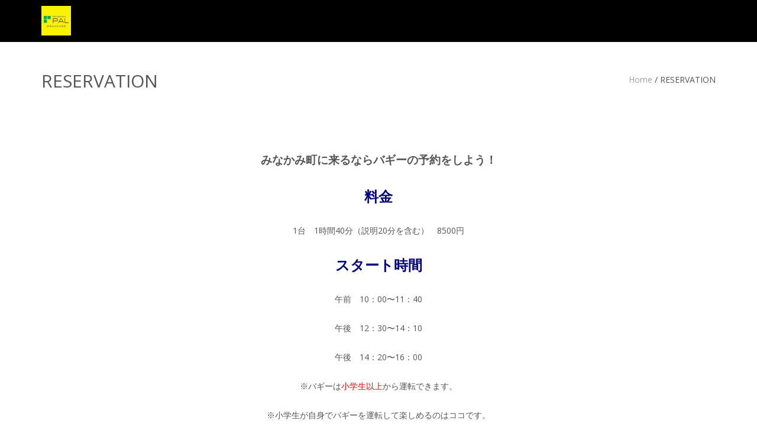

--- FILE ---
content_type: text/html; charset=UTF-8
request_url: http://www.buggy-pal.com/reservation/?ymd=1698192000
body_size: 5169
content:
<!DOCTYPE html>
<html lang="ja" class="no-js">
<head>
<meta charset="UTF-8">
<meta name="description" content="みなかみ町に来るなら宝台樹スキー場でバギーをしよう！風邪を切って走るバギーは最高に気持ち良いよ！ 予約はこちら">
<meta name="keywords" content="みなかみ町,アウトドア,バギー,予約">
<meta name="msapplication-tileimage" content="http://www.buggy-pal.com/wp-content/uploads/2016/05/cropped-buggy_by_pal_3-270x270.jpg">
<meta name="robots" content="max-image-preview:large">
<meta name="viewport" content="width=device-width">
<title>バギーの予約　 | みなかみ町のアウトドア・レジャー　[BUGGY by PAL]</title>
<link rel="dns-prefetch" href="//fonts.googleapis.com">
<link rel="dns-prefetch" href="//fonts.googleapis.com/css?family=Open+Sans%3A300%2C400%2C700%7CYanone+Kaffeesatz%7CLustria&#038;ver=6.2.8">
<link rel="dns-prefetch" href="//www.google-analytics.com">
<link rel="profile" href="http://gmpg.org/xfn/11">
<link rel="pingback" href="http://www.buggy-pal.com/xmlrpc.php">
<link rel="canonical" href="http://www.buggy-pal.com/reservation/">
<link rel="alternate" type="application/rss+xml" title="みなかみ町のアウトドア・レジャー　[BUGGY by PAL] &raquo; フィード" href="http://www.buggy-pal.com/feed/">
<link rel="alternate" type="application/rss+xml" title="みなかみ町のアウトドア・レジャー　[BUGGY by PAL] &raquo; コメントフィード" href="http://www.buggy-pal.com/comments/feed/">
<link rel="alternate" type="application/json" href="http://www.buggy-pal.com/wp-json/wp/v2/pages/48">
<link rel="alternate" type="application/json+oembed" href="http://www.buggy-pal.com/wp-json/oembed/1.0/embed?url=http%3A%2F%2Fwww.buggy-pal.com%2Freservation%2F">
<link rel="alternate" type="text/xml+oembed" href="http://www.buggy-pal.com/wp-json/oembed/1.0/embed?url=http%3A%2F%2Fwww.buggy-pal.com%2Freservation%2F&#038;format=xml">
<link rel="https://api.w.org/" href="http://www.buggy-pal.com/wp-json/">
<link rel="shortlink" href="http://www.buggy-pal.com/?p=48">
<link rel="icon" href="http://www.buggy-pal.com/wp-content/uploads/2016/05/cropped-buggy_by_pal_3-32x32.jpg" sizes="32x32">
<link rel="icon" href="http://www.buggy-pal.com/wp-content/uploads/2016/05/cropped-buggy_by_pal_3-192x192.jpg" sizes="192x192">
<link rel="apple-touch-icon" href="http://www.buggy-pal.com/wp-content/uploads/2016/05/cropped-buggy_by_pal_3-180x180.jpg">
<link rel="stylesheet" id="twb-open-sans-css" href="https://fonts.googleapis.com/css?family=Open+Sans%3A300%2C400%2C500%2C600%2C700%2C800&#038;display=swap&#038;ver=6.2.8" type="text/css" media="all">
<link rel="stylesheet" id="onetone-Yanone-Kaffeesatz-css" href="//fonts.googleapis.com/css?family=Open+Sans%3A300%2C400%2C700%7CYanone+Kaffeesatz%7CLustria&#038;ver=6.2.8" type="text/css" media="">
<link rel="stylesheet" type="text/css" href="http://www.buggy-pal.com/wp-content/cache/head-cleaner/css/0e6500836a754eddbfce051603f31885.css" media="all">
<link rel="stylesheet" id="twbbwg-global-css" href="http://www.buggy-pal.com/wp-content/plugins/photo-gallery/booster/assets/css/global.css?ver=1.0.0" type="text/css" media="all">
<link rel="stylesheet" id="wp-block-library-css" href="http://www.buggy-pal.com/wp-includes/css/dist/block-library/style.min.css?ver=6.2.8" type="text/css" media="all">
<link rel="stylesheet" id="classic-theme-styles-css" href="http://www.buggy-pal.com/wp-includes/css/classic-themes.min.css?ver=6.2.8" type="text/css" media="all">
<link rel="stylesheet" id="bwg_fonts-css" href="http://www.buggy-pal.com/wp-content/plugins/photo-gallery/css/bwg-fonts/fonts.css?ver=0.0.1" type="text/css" media="all">
<link rel="stylesheet" id="sumoselect-css" href="http://www.buggy-pal.com/wp-content/plugins/photo-gallery/css/sumoselect.min.css?ver=3.4.6" type="text/css" media="all">
<link rel="stylesheet" id="mCustomScrollbar-css" href="http://www.buggy-pal.com/wp-content/plugins/photo-gallery/css/jquery.mCustomScrollbar.min.css?ver=3.1.5" type="text/css" media="all">
<link rel="stylesheet" id="bwg_frontend-css" href="http://www.buggy-pal.com/wp-content/plugins/photo-gallery/css/styles.min.css?ver=1.8.35" type="text/css" media="all">
<link rel="stylesheet" id="font-awesome-css" href="http://www.buggy-pal.com/wp-content/plugins/magee-shortcodes/assets/font-awesome/css/font-awesome.min.css?ver=4.4.0" type="text/css" media="">
<link rel="stylesheet" id="bootstrap-css" href="http://www.buggy-pal.com/wp-content/plugins/magee-shortcodes/assets/bootstrap/css/bootstrap.min.css?ver=3.3.7" type="text/css" media="">
<link rel="stylesheet" id="owl.carousel-css" href="http://www.buggy-pal.com/wp-content/themes/onetone/plugins/owl-carousel/assets/owl.carousel.css?ver=6.2.8" type="text/css" media="">
<link rel="stylesheet" id="prettyPhoto-css" href="http://www.buggy-pal.com/wp-content/themes/onetone/css/prettyPhoto.css?ver=3.1.5" type="text/css" media="">
<link rel="stylesheet" id="onetone-main-css" href="http://www.buggy-pal.com/wp-content/themes/onetone/style.css?ver=1.7.2" type="text/css" media="all">
<link rel="stylesheet" id="onetone-onetone-css" href="http://www.buggy-pal.com/wp-content/themes/onetone/css/onetone.css?ver=1.7.2" type="text/css" media="">
<link rel="stylesheet" id="onetone-ms-css" href="http://www.buggy-pal.com/wp-content/themes/onetone/css/onetone-ms.css?ver=1.7.2" type="text/css" media="">
<link rel="stylesheet" id="onetone-scheme" href="http://www.buggy-pal.com/wp-content/themes/onetone/css/scheme.less?ver=1.7.2" type="text/less" media="">
<link rel="stylesheet" id="onetone-home-css" href="http://www.buggy-pal.com/wp-content/themes/onetone/css/home.css?ver=1.7.2" type="text/css" media="">
<link rel="stylesheet" id="mts_simple_booking_front_css-css" href="http://www.buggy-pal.com/wp-content/plugins/mts-simple-booking-c/css/mtssb-front.css?ver=6.2.8" type="text/css" media="all">
<script async src="https://www.google-analytics.com/analytics.js"></script>
<script type="text/javascript" src="http://www.buggy-pal.com/wp-content/plugins/head-cleaner/includes/js/jquery-1.4.2.min.js"></script>
<script type="text/javascript" src="http://www.buggy-pal.com/wp-includes/js/jquery/jquery-migrate.min.js?ver=3.4.0" id="jquery-migrate-js"></script>
<script type="text/javascript" src="http://www.buggy-pal.com/wp-content/plugins/photo-gallery/booster/assets/js/circle-progress.js?ver=1.2.2" id="twbbwg-circle-js"></script>
<script type="text/javascript" src="http://www.buggy-pal.com/wp-content/plugins/photo-gallery/booster/assets/js/global.js?ver=1.0.0" id="twbbwg-global-js"></script>
<script type="text/javascript" src="http://www.buggy-pal.com/wp-content/plugins/photo-gallery/js/jquery.sumoselect.min.js?ver=3.4.6" id="sumoselect-js"></script>
<script type="text/javascript" src="http://www.buggy-pal.com/wp-content/plugins/photo-gallery/js/tocca.min.js?ver=2.0.9" id="bwg_mobile-js"></script>
<script type="text/javascript" src="http://www.buggy-pal.com/wp-content/plugins/photo-gallery/js/jquery.mCustomScrollbar.concat.min.js?ver=3.1.5" id="mCustomScrollbar-js"></script>
<script type="text/javascript" src="http://www.buggy-pal.com/wp-content/plugins/photo-gallery/js/jquery.fullscreen.min.js?ver=0.6.0" id="jquery-fullscreen-js"></script>
<script type="text/javascript" src="http://www.buggy-pal.com/wp-content/plugins/photo-gallery/js/scripts.min.js?ver=1.8.35" id="bwg_frontend-js"></script>
<script type="text/javascript" src="http://www.buggy-pal.com/wp-content/plugins/magee-shortcodes/assets/bootstrap/js/bootstrap.min.js?ver=3.3.7" id="bootstrap-js"></script>
<script type="text/javascript" src="http://www.buggy-pal.com/wp-content/themes/onetone/plugins/jquery.nav.js?ver=1.4.14%20" id="onetone-nav-js"></script>
<script type="text/javascript" src="http://www.buggy-pal.com/wp-content/themes/onetone/plugins/jquery.scrollTo.js?ver=1.4.14%20" id="onetone-scrollTo-js"></script>
<script type="text/javascript" src="http://www.buggy-pal.com/wp-content/cache/head-cleaner/js/3b7a43616dedeee80fc3a3fa704b41f5.js"></script>
<!--[if lt IE 9]><script src="http://www.buggy-pal.com/wp-content/themes/onetone/js/html5.js"></script>
<![endif]-->
</head>
<body class="page-template-default page page-id-48 blog">
	<div class="wrapper">
		<div class="top-wrap">
                    <!--Header-->
            <header class="header-wrap logo-left ">
                             <div class="top-bar">
                    <div class="container">
                        <div class="top-bar-left">
                            <div class="top-bar-info"></div>                      
                        </div>
                        <div class="top-bar-right">
                          <div class="top-bar-info"></div>                        </div>
                    </div>
                </div>
                                 
                <div class="main-header ">
                    <div class="container">
                        <div class="logo-box">
                                                
                            <a href="http://www.buggy-pal.com/">
                            <img class="site-logo normal_logo" alt="みなかみ町のアウトドア・レジャー　[BUGGY by PAL]" src="http://www.buggy-pal.com/wp-content/uploads/2016/05/buggy_by_pal_3.jpg" />
                            </a>
                                                                                     <div class="name-box" style=" display:block;">
                                <a href="http://www.buggy-pal.com/"><h1 class="site-name">みなかみ町のアウトドア・レジャー　[BUGGY by PAL]</h1></a>
                                <span class="site-tagline"></span>
                            </div>
                            
                        </div>
                        <button class="site-nav-toggle">
                            <span class="sr-only">Toggle navigation</span>
                            <i class="fa fa-bars fa-2x"></i>
                        </button>
                        <nav class="site-nav" role="navigation">
                                                    </nav>
                    </div>
                </div>
                
                                        
                <div class="fxd-header">
                    <div class="container">
                        <div class="logo-box">
                                                    <a href="http://www.buggy-pal.com/"><img class="site-logo normal_logo" src="http://www.buggy-pal.com/wp-content/uploads/2016/05/buggy_by_pal_3.jpg"></a>
                            
                                                   
                                                        <div class="name-box" style=" display:block;">
                                <a href="http://www.buggy-pal.com/"><h1 class="site-name">みなかみ町のアウトドア・レジャー　[BUGGY by PAL]</h1></a>
                                <span class="site-tagline"></span>
                            </div>
                            
                        </div>
                        <button class="site-nav-toggle">
                            <span class="sr-only">Toggle navigation</span>
                            <i class="fa fa-bars fa-2x"></i>
                        </button>
                        <nav class="site-nav" role="navigation">
                                                    </nav>
                    </div>
                </div>
                
                                          
            </header>
            <div class="slider-wrap"></div>
        </div><article id="post-48" class="post-48 page type-page status-publish hentry">
    
  <section class="page-title-bar title-left no-subtitle" style="">
    <div class="container">
      <hgroup class="page-title">
        <h1>
          RESERVATION        </h1>
      </hgroup>
      
		<div class="breadcrumb-nav breadcrumbs" itemprop="breadcrumb">
			<span class="trail-before"><div class=''></span> 
			<span class="trail-begin"><a href="http://www.buggy-pal.com" title="みなかみ町のアウトドア・レジャー　[BUGGY by PAL]" rel="home">Home</a></span>
			 <span class="sep">/</span> <span class="trail-end">RESERVATION</span>
			 <span class="trail-after"></div></span>
		</div>      <div class="clearfix"></div>
    </div>
  </section>
    <div class="post-wrap">
    <div class="container-fullwidth">
      <div class="post-inner row no-aside" style=" padding-top:50px;padding-bottom:50px;">
        <div class="col-main">
          <section class="post-main" role="main" id="content">
                        <article class="post type-post" id="">
                            <div class="entry-main">
            
                <div class="entry-content">
                  <p style="text-align: center;"><strong><span style="font-size: 14pt;">みなかみ町に来るならバギーの予約をしよう！</span></strong></p>
<p style="text-align: center;"><span style="font-size: 18pt;"><strong><span style="color: #000080;">料金</span></strong></span></p>
<p style="text-align: center;">1台　1時間40分（説明20分を含む）　8500円</p>
<p style="text-align: center;"><span style="font-size: 18pt;"><strong><span style="color: #000080;">スタート時間</span></strong></span></p>
<p style="text-align: center;">午前　10：00〜11：40</p>
<p style="text-align: center;">午後　12：30〜14：10</p>
<p style="text-align: center;">午後　14：20〜16：00</p>
<p style="text-align: center;">※バギーは<span style="color: #ff0000;">小学生以上</span>から運転できます。</p>
<p style="text-align: center;">※小学生が自身でバギーを運転して楽しめるのはココです。</p>
<p style="text-align: center;"><span style="color: #0000ff;"><span style="color: #000000;">※</span>雨天の場合</span>も開催いたします。カッパ、長靴を無料レンタルいたします。</p>
<p style="text-align: center;">［キャンセルに関して］<br />
キャンセル・変更の場合は、お電話にて速やかにご連絡ください。<br />
お客様のご都合によりキャンセルされる場合、</p>
<p style="text-align: center;">下記のキャンセル料を申し受けます。</p>
<p style="text-align: center;">10～4日前：参加料金の30％<br />
3日前～前日：参加料金の50％<br />
当日：参加料金の100％<br />
当日（無断）：参加料金の全額</p>
<p style="text-align: center;">［天候等による中止について］<br />
当日の天候等によりツアーが開催されない場合がございます。<br />
現地に来てから中止となっても旅費などの賠償には応じかねます。<br />
予めご了承ください。</p>
<p style="text-align: center;">
	<div class="monthly-calendar">
	<table>
				<caption>2026年1月</caption>
		<tr>
			<th class="week-title sun">日</th><th class="week-title mon">月</th><th class="week-title tue">火</th><th class="week-title wed">水</th><th class="week-title thu">木</th><th class="week-title fri">金</th><th class="week-title sat">土</th>		</tr>

		<tr>
<td class="day-box no-day">&nbsp;</td>
<td class="day-box no-day">&nbsp;</td>
<td class="day-box no-day">&nbsp;</td>
<td class="day-box no-day">&nbsp;</td>
<td class="day-box thu disable"><div class="day-number">1</div><div class="calendar-mark">－</div></td>
<td class="day-box fri disable"><div class="day-number">2</div><div class="calendar-mark">－</div></td>
<td class="day-box sat disable"><div class="day-number">3</div><div class="calendar-mark">－</div></td>
</tr>
<tr>
<td class="day-box sun disable"><div class="day-number">4</div><div class="calendar-mark">－</div></td>
<td class="day-box mon disable"><div class="day-number">5</div><div class="calendar-mark">－</div></td>
<td class="day-box tue disable"><div class="day-number">6</div><div class="calendar-mark">－</div></td>
<td class="day-box wed disable"><div class="day-number">7</div><div class="calendar-mark">－</div></td>
<td class="day-box thu disable"><div class="day-number">8</div><div class="calendar-mark">－</div></td>
<td class="day-box fri disable"><div class="day-number">9</div><div class="calendar-mark">－</div></td>
<td class="day-box sat disable"><div class="day-number">10</div><div class="calendar-mark">－</div></td>
</tr>
<tr>
<td class="day-box sun disable"><div class="day-number">11</div><div class="calendar-mark">－</div></td>
<td class="day-box mon disable"><div class="day-number">12</div><div class="calendar-mark">－</div></td>
<td class="day-box tue disable"><div class="day-number">13</div><div class="calendar-mark">－</div></td>
<td class="day-box wed disable"><div class="day-number">14</div><div class="calendar-mark">－</div></td>
<td class="day-box thu disable"><div class="day-number">15</div><div class="calendar-mark">－</div></td>
<td class="day-box fri disable"><div class="day-number">16</div><div class="calendar-mark">－</div></td>
<td class="day-box sat disable today"><div class="day-number">17</div><div class="calendar-mark">－</div></td>
</tr>
<tr>
<td class="day-box sun disable"><div class="day-number">18</div><div class="calendar-mark">－</div></td>
<td class="day-box mon disable"><div class="day-number">19</div><div class="calendar-mark">－</div></td>
<td class="day-box tue disable"><div class="day-number">20</div><div class="calendar-mark">－</div></td>
<td class="day-box wed disable"><div class="day-number">21</div><div class="calendar-mark">－</div></td>
<td class="day-box thu disable"><div class="day-number">22</div><div class="calendar-mark">－</div></td>
<td class="day-box fri disable"><div class="day-number">23</div><div class="calendar-mark">－</div></td>
<td class="day-box sat disable"><div class="day-number">24</div><div class="calendar-mark">－</div></td>
</tr>
<tr>
<td class="day-box sun disable"><div class="day-number">25</div><div class="calendar-mark">－</div></td>
<td class="day-box mon disable"><div class="day-number">26</div><div class="calendar-mark">－</div></td>
<td class="day-box tue disable"><div class="day-number">27</div><div class="calendar-mark">－</div></td>
<td class="day-box wed disable"><div class="day-number">28</div><div class="calendar-mark">－</div></td>
<td class="day-box thu disable"><div class="day-number">29</div><div class="calendar-mark">－</div></td>
<td class="day-box fri disable"><div class="day-number">30</div><div class="calendar-mark">－</div></td>
<td class="day-box sat disable"><div class="day-number">31</div><div class="calendar-mark">－</div></td>
	</table>
		<div class="monthly-prev-next">
		<div class="monthly-prev"><span class="no-link">2025年12月</span></div>
		<div class="monthly-next"><a href="http://www.buggy-pal.com/reservation/?ym=2026-2">2026年2月</a></div>
		<br style="clear:both" />
	</div>


	</div><!-- reservation-table -->
	
</p>
                                  </div>
                
              </div>
            </article>
            <div class="post-attributes">
              <!--Comments Area-->
              <div class="comments-area text-left">
                              </div>
              <!--Comments End-->
            </div>
                      </section>
        </div>
                      </div>
    </div>
  </div>
</article>
<!--Footer-->
		<footer>
        			<div class="footer-info-area">
				<div class="container">	
					<div class="site-info">
					  © 2016 ペンション パル					</div>
				</div>
			</div>			
		</footer>
	</div>
    <a href="javascript:;">
        	<div id="back-to-top">
        		<span class="fa fa-arrow-up"></span>
            	<span>TOP</span>
        	</div>
        </a><script type='text/javascript' src='http://www.buggy-pal.com/wp-content/themes/onetone/plugins/owl-carousel/owl.carousel.min.js?ver=6.2.8' id='onetone-carousel-js'></script>
<script type='text/javascript' src='http://www.buggy-pal.com/wp-content/themes/onetone/plugins/jquery.parallax-1.1.3.js?ver=1.1.3' id='onetone-parallax-js'></script>
<script type='text/javascript' src='http://www.buggy-pal.com/wp-content/themes/onetone/plugins/respond.min.js?ver=6.2.8' id='onetone-respond-js'></script>
<script type='text/javascript' src='http://www.buggy-pal.com/wp-content/themes/onetone/plugins/less.min.js?ver=2.5.1' id='onetone-less-js'></script>
<script type='text/javascript' src='http://www.buggy-pal.com/wp-content/themes/onetone/plugins/jquery.prettyPhoto.js?ver=3.1.5' id='prettyPhoto-js'></script>
<script type='text/javascript' id='onetone-default-js-extra'>
/* <![CDATA[ */
var onetone_params = {"ajaxurl":"http:\/\/www.buggy-pal.com\/wp-admin\/admin-ajax.php","themeurl":"http:\/\/www.buggy-pal.com\/wp-content\/themes\/onetone","slideSpeed":"5000","sticky_header":"yes","isMobile":"0","primary_color":"#dd9933"};
/* ]]> */
</script>
<script type='text/javascript' src='http://www.buggy-pal.com/wp-content/themes/onetone/js/onetone.js?ver=1.7.2' id='onetone-default-js'></script>
<script type='text/javascript' src='http://www.buggy-pal.com/wp-content/plugins/lazy-load/js/jquery.sonar.min.js?ver=0.6.1' id='jquery-sonar-js'></script>
<script type='text/javascript' src='http://www.buggy-pal.com/wp-content/plugins/lazy-load/js/lazy-load.js?ver=0.6.1' id='wpcom-lazy-load-images-js'></script>
	
</body>
</html>
<!--
Performance optimized by W3 Total Cache. Learn more: https://www.w3-edge.com/products/


Served from: www.buggy-pal.com @ 2026-01-17 17:42:51 by W3 Total Cache
-->

--- FILE ---
content_type: text/css
request_url: http://www.buggy-pal.com/wp-content/cache/head-cleaner/css/0e6500836a754eddbfce051603f31885.css
body_size: 3041
content:
img.wp-smiley,img.emoji{display:inline !important;border:none !important;box-shadow:none !important;height:1em !important;width:1em !important;margin:0
0.07em !important;vertical-align:-0.1em !important;background:none !important;padding:0
!important}body{--wp--preset--color--black:#000;--wp--preset--color--cyan-bluish-gray:#abb8c3;--wp--preset--color--white:#fff;--wp--preset--color--pale-pink:#f78da7;--wp--preset--color--vivid-red:#cf2e2e;--wp--preset--color--luminous-vivid-orange:#ff6900;--wp--preset--color--luminous-vivid-amber:#fcb900;--wp--preset--color--light-green-cyan:#7bdcb5;--wp--preset--color--vivid-green-cyan:#00d084;--wp--preset--color--pale-cyan-blue:#8ed1fc;--wp--preset--color--vivid-cyan-blue:#0693e3;--wp--preset--color--vivid-purple:#9b51e0;--wp--preset--gradient--vivid-cyan-blue-to-vivid-purple:linear-gradient(135deg,rgba(6,147,227,1) 0%,rgb(155,81,224) 100%);--wp--preset--gradient--light-green-cyan-to-vivid-green-cyan:linear-gradient(135deg,rgb(122,220,180) 0%,rgb(0,208,130) 100%);--wp--preset--gradient--luminous-vivid-amber-to-luminous-vivid-orange:linear-gradient(135deg,rgba(252,185,0,1) 0%,rgba(255,105,0,1) 100%);--wp--preset--gradient--luminous-vivid-orange-to-vivid-red:linear-gradient(135deg,rgba(255,105,0,1) 0%,rgb(207,46,46) 100%);--wp--preset--gradient--very-light-gray-to-cyan-bluish-gray:linear-gradient(135deg,rgb(238,238,238) 0%,rgb(169,184,195) 100%);--wp--preset--gradient--cool-to-warm-spectrum:linear-gradient(135deg,rgb(74,234,220) 0%,rgb(151,120,209) 20%,rgb(207,42,186) 40%,rgb(238,44,130) 60%,rgb(251,105,98) 80%,rgb(254,248,76) 100%);--wp--preset--gradient--blush-light-purple:linear-gradient(135deg,rgb(255,206,236) 0%,rgb(152,150,240) 100%);--wp--preset--gradient--blush-bordeaux:linear-gradient(135deg,rgb(254,205,165) 0%,rgb(254,45,45) 50%,rgb(107,0,62) 100%);--wp--preset--gradient--luminous-dusk:linear-gradient(135deg,rgb(255,203,112) 0%,rgb(199,81,192) 50%,rgb(65,88,208) 100%);--wp--preset--gradient--pale-ocean:linear-gradient(135deg,rgb(255,245,203) 0%,rgb(182,227,212) 50%,rgb(51,167,181) 100%);--wp--preset--gradient--electric-grass:linear-gradient(135deg,rgb(202,248,128) 0%,rgb(113,206,126) 100%);--wp--preset--gradient--midnight:linear-gradient(135deg,rgb(2,3,129) 0%,rgb(40,116,252) 100%);--wp--preset--duotone--dark-grayscale:url('#wp-duotone-dark-grayscale');--wp--preset--duotone--grayscale:url('#wp-duotone-grayscale');--wp--preset--duotone--purple-yellow:url('#wp-duotone-purple-yellow');--wp--preset--duotone--blue-red:url('#wp-duotone-blue-red');--wp--preset--duotone--midnight:url('#wp-duotone-midnight');--wp--preset--duotone--magenta-yellow:url('#wp-duotone-magenta-yellow');--wp--preset--duotone--purple-green:url('#wp-duotone-purple-green');--wp--preset--duotone--blue-orange:url('#wp-duotone-blue-orange');--wp--preset--font-size--small:13px;--wp--preset--font-size--medium:20px;--wp--preset--font-size--large:36px;--wp--preset--font-size--x-large:42px;--wp--preset--spacing--20:0.44rem;--wp--preset--spacing--30:0.67rem;--wp--preset--spacing--40:1rem;--wp--preset--spacing--50:1.5rem;--wp--preset--spacing--60:2.25rem;--wp--preset--spacing--70:3.38rem;--wp--preset--spacing--80:5.06rem;--wp--preset--shadow--natural:6px 6px 9px rgba(0, 0, 0, 0.2);--wp--preset--shadow--deep:12px 12px 50px rgba(0, 0, 0, 0.4);--wp--preset--shadow--sharp:6px 6px 0px rgba(0, 0, 0, 0.2);--wp--preset--shadow--outlined:6px 6px 0px -3px rgba(255, 255, 255, 1), 6px 6px rgba(0, 0, 0, 1);--wp--preset--shadow--crisp:6px 6px 0px rgba(0,0,0,1)}:where(.is-layout-flex){gap:0.5em}body .is-layout-flow>.alignleft{float:left;margin-inline-start:0;margin-inline-end:2em}body .is-layout-flow>.alignright{float:right;margin-inline-start:2em;margin-inline-end:0}body .is-layout-flow>.aligncenter{margin-left:auto !important;margin-right:auto !important}body .is-layout-constrained>.alignleft{float:left;margin-inline-start:0;margin-inline-end:2em}body .is-layout-constrained>.alignright{float:right;margin-inline-start:2em;margin-inline-end:0}body .is-layout-constrained>.aligncenter{margin-left:auto !important;margin-right:auto !important}body .is-layout-constrained>:where(:not(.alignleft):not(.alignright):not(.alignfull)){max-width:var(--wp--style--global--content-size);margin-left:auto !important;margin-right:auto !important}body .is-layout-constrained>.alignwide{max-width:var(--wp--style--global--wide-size)}body .is-layout-flex{display:flex}body .is-layout-flex{flex-wrap:wrap;align-items:center}body .is-layout-flex>*{margin:0}:where(.wp-block-columns.is-layout-flex){gap:2em}.has-black-color{color:var(--wp--preset--color--black) !important}.has-cyan-bluish-gray-color{color:var(--wp--preset--color--cyan-bluish-gray) !important}.has-white-color{color:var(--wp--preset--color--white) !important}.has-pale-pink-color{color:var(--wp--preset--color--pale-pink) !important}.has-vivid-red-color{color:var(--wp--preset--color--vivid-red) !important}.has-luminous-vivid-orange-color{color:var(--wp--preset--color--luminous-vivid-orange) !important}.has-luminous-vivid-amber-color{color:var(--wp--preset--color--luminous-vivid-amber) !important}.has-light-green-cyan-color{color:var(--wp--preset--color--light-green-cyan) !important}.has-vivid-green-cyan-color{color:var(--wp--preset--color--vivid-green-cyan) !important}.has-pale-cyan-blue-color{color:var(--wp--preset--color--pale-cyan-blue) !important}.has-vivid-cyan-blue-color{color:var(--wp--preset--color--vivid-cyan-blue) !important}.has-vivid-purple-color{color:var(--wp--preset--color--vivid-purple) !important}.has-black-background-color{background-color:var(--wp--preset--color--black) !important}.has-cyan-bluish-gray-background-color{background-color:var(--wp--preset--color--cyan-bluish-gray) !important}.has-white-background-color{background-color:var(--wp--preset--color--white) !important}.has-pale-pink-background-color{background-color:var(--wp--preset--color--pale-pink) !important}.has-vivid-red-background-color{background-color:var(--wp--preset--color--vivid-red) !important}.has-luminous-vivid-orange-background-color{background-color:var(--wp--preset--color--luminous-vivid-orange) !important}.has-luminous-vivid-amber-background-color{background-color:var(--wp--preset--color--luminous-vivid-amber) !important}.has-light-green-cyan-background-color{background-color:var(--wp--preset--color--light-green-cyan) !important}.has-vivid-green-cyan-background-color{background-color:var(--wp--preset--color--vivid-green-cyan) !important}.has-pale-cyan-blue-background-color{background-color:var(--wp--preset--color--pale-cyan-blue) !important}.has-vivid-cyan-blue-background-color{background-color:var(--wp--preset--color--vivid-cyan-blue) !important}.has-vivid-purple-background-color{background-color:var(--wp--preset--color--vivid-purple) !important}.has-black-border-color{border-color:var(--wp--preset--color--black) !important}.has-cyan-bluish-gray-border-color{border-color:var(--wp--preset--color--cyan-bluish-gray) !important}.has-white-border-color{border-color:var(--wp--preset--color--white) !important}.has-pale-pink-border-color{border-color:var(--wp--preset--color--pale-pink) !important}.has-vivid-red-border-color{border-color:var(--wp--preset--color--vivid-red) !important}.has-luminous-vivid-orange-border-color{border-color:var(--wp--preset--color--luminous-vivid-orange) !important}.has-luminous-vivid-amber-border-color{border-color:var(--wp--preset--color--luminous-vivid-amber) !important}.has-light-green-cyan-border-color{border-color:var(--wp--preset--color--light-green-cyan) !important}.has-vivid-green-cyan-border-color{border-color:var(--wp--preset--color--vivid-green-cyan) !important}.has-pale-cyan-blue-border-color{border-color:var(--wp--preset--color--pale-cyan-blue) !important}.has-vivid-cyan-blue-border-color{border-color:var(--wp--preset--color--vivid-cyan-blue) !important}.has-vivid-purple-border-color{border-color:var(--wp--preset--color--vivid-purple) !important}.has-vivid-cyan-blue-to-vivid-purple-gradient-background{background:var(--wp--preset--gradient--vivid-cyan-blue-to-vivid-purple) !important}.has-light-green-cyan-to-vivid-green-cyan-gradient-background{background:var(--wp--preset--gradient--light-green-cyan-to-vivid-green-cyan) !important}.has-luminous-vivid-amber-to-luminous-vivid-orange-gradient-background{background:var(--wp--preset--gradient--luminous-vivid-amber-to-luminous-vivid-orange) !important}.has-luminous-vivid-orange-to-vivid-red-gradient-background{background:var(--wp--preset--gradient--luminous-vivid-orange-to-vivid-red) !important}.has-very-light-gray-to-cyan-bluish-gray-gradient-background{background:var(--wp--preset--gradient--very-light-gray-to-cyan-bluish-gray) !important}.has-cool-to-warm-spectrum-gradient-background{background:var(--wp--preset--gradient--cool-to-warm-spectrum) !important}.has-blush-light-purple-gradient-background{background:var(--wp--preset--gradient--blush-light-purple) !important}.has-blush-bordeaux-gradient-background{background:var(--wp--preset--gradient--blush-bordeaux) !important}.has-luminous-dusk-gradient-background{background:var(--wp--preset--gradient--luminous-dusk) !important}.has-pale-ocean-gradient-background{background:var(--wp--preset--gradient--pale-ocean) !important}.has-electric-grass-gradient-background{background:var(--wp--preset--gradient--electric-grass) !important}.has-midnight-gradient-background{background:var(--wp--preset--gradient--midnight) !important}.has-small-font-size{font-size:var(--wp--preset--font-size--small) !important}.has-medium-font-size{font-size:var(--wp--preset--font-size--medium) !important}.has-large-font-size{font-size:var(--wp--preset--font-size--large) !important}.has-x-large-font-size{font-size:var(--wp--preset--font-size--x-large) !important}.wp-block-navigation a:where(:not(.wp-element-button)){color:inherit}:where(.wp-block-columns.is-layout-flex){gap:2em}.wp-block-pullquote{font-size:1.5em;line-height:1.6}header .site-name,header .site-description,header .site-tagline{display:none}.site{}.fxd-header{background-color:rgba(10,10,10,0.7)}.main-header{background-color:rgba(10,1,1,1)}.fxd-header{background-color:rgba(10,10,10,0.7)}.fxd-header .site-nav>ul>li>a{font-size:14px}.top-bar{display:block}.site-nav>ul>li>a{padding-top:0px}.site-nav>ul>li>a{padding-bottom:0px}footer .footer-info-area{background-color:#0a0303}.post-inner,.page-inner{padding-top:55px}.post-inner,.page-inner{padding-bottom:40px}.post-inner,.page-inner{padding-top:50px}.post-inner,.page-inner{padding-bottom:50px}.col-lg-1,.col-lg-10,.col-lg-11,.col-lg-12,.col-lg-2,.col-lg-3,.col-lg-4,.col-lg-5,.col-lg-6,.col-lg-7,.col-lg-8,.col-lg-9,.col-md-1,.col-md-10,.col-md-11,.col-md-12,.col-md-2,.col-md-3,.col-md-4,.col-md-5,.col-md-6,.col-md-7,.col-md-8,.col-md-9,.col-sm-1,.col-sm-10,.col-sm-11,.col-sm-12,.col-sm-2,.col-sm-3,.col-sm-4,.col-sm-5,.col-sm-6,.col-sm-7,.col-sm-8,.col-sm-9,.col-xs-1,.col-xs-10,.col-xs-11,.col-xs-12,.col-xs-2,.col-xs-3,.col-xs-4,.col-xs-5,.col-xs-6,.col-xs-7,.col-xs-8,.col-xs-9{margin-top:0px}.col-lg-1,.col-lg-10,.col-lg-11,.col-lg-12,.col-lg-2,.col-lg-3,.col-lg-4,.col-lg-5,.col-lg-6,.col-lg-7,.col-lg-8,.col-lg-9,.col-md-1,.col-md-10,.col-md-11,.col-md-12,.col-md-2,.col-md-3,.col-md-4,.col-md-5,.col-md-6,.col-md-7,.col-md-8,.col-md-9,.col-sm-1,.col-sm-10,.col-sm-11,.col-sm-12,.col-sm-2,.col-sm-3,.col-sm-4,.col-sm-5,.col-sm-6,.col-sm-7,.col-sm-8,.col-sm-9,.col-xs-1,.col-xs-10,.col-xs-11,.col-xs-12,.col-xs-2,.col-xs-3,.col-xs-4,.col-xs-5,.col-xs-6,.col-xs-7,.col-xs-8,.col-xs-9{margin-bottom:20px}section.home-section-1 .section-title{text-align:center }section.home-section-1 .section-title{font-size:64px;font-weight:normal;color:#fff}section.home-section-1 .magee-heading{font-size:64px;font-weight:normal;color:#fff}section.home-section-2 .section-title{text-align:center }section.home-section-2 .section-title{font-family:Copse,sans-serif;font-size:48px;font-weight:normal;color:#ffd700}section.home-section-3 .section-title{text-align:center }section.home-section-3 .section-title{font-family:Copse,sans-serif;font-size:38px;font-weight:normal;color:#c93d2e}section.home-section-4 .section-title{text-align:center }section.home-section-4 .section-title{font-family:Copse,sans-serif;font-size:46px;font-weight:normal;color:#ffd700}section.home-section-5 .section-title{text-align:center }section.home-section-5 .section-title{font-family:Copse,sans-serif;font-size:48px;font-weight:normal;color:#ffd700}section.home-section-6 .section-title{text-align:center }section.home-section-6 .section-title{font-family:Copse,sans-serif;font-size:40px;font-weight:normal;color:#515151}section.home-section-7 .section-title{text-align:center }section.home-section-7 .section-title{font-family:Copse,sans-serif;font-size:46px;font-weight:normal;color:#515151}section.home-section-8 .section-title{text-align:center }section.home-section-8 .section-title{font-size:46px;font-weight:bold;color:#666}section.home-section-9 .section-title{text-align:center }section.home-section-9 .section-title{font-family:Copse,sans-serif;font-size:40px;font-weight:normal;color:#ffd700}section.home-section-10 .section-title{text-align:center }section.home-section-10 .section-title{font-size:36px;font-weight:normal;color:#666}section.home-section-11 .section-title{text-align:center }section.home-section-11 .section-title{font-size:36px;font-weight:normal;color:#666}section.home-section-12 .section-title{text-align:center }section.home-section-12 .section-title{font-size:36px;font-weight:normal;color:#666}section.home-section-13 .section-title{text-align:center }section.home-section-13 .section-title{font-size:36px;font-weight:normal;color:#666}section.home-section-14 .section-title{text-align:center }section.home-section-14 .section-title{font-size:36px;font-weight:normal;color:#666}section.home-section-15 .section-title{text-align:center }section.home-section-15 .section-title{font-size:36px;font-weight:normal;color:#666}section.home-section-1 .home-section-content,section.home-section-1
p{font-size:18px;font-weight:normal;color:#fff}section.home-section-1 .home-section-content{text-align:center}section.home-section-1{background:url(http://www.buggy-pal.com/wp-content/uploads/2016/05/buggy_by_pal_cover.jpg)  no-repeat bottom center scroll}section.home-section-2 .home-section-content,section.home-section-2
p{font-family:Copse,sans-serif;font-size:12px;font-weight:normal;color:#0a0a0a}section.home-section-2 .home-section-content{text-align:left}section.home-section-2{padding:30px
0;background-color:#ededed}section.home-section-3 .home-section-content,section.home-section-3
p{font-family:Copse,sans-serif;font-size:14px;font-weight:normal;color:#0a0a0a}section.home-section-3 .home-section-content{text-align:center}section.home-section-3{padding:30px
0;background-color:#fff}section.home-section-4 .home-section-content,section.home-section-4
p{font-family:Copse,sans-serif;font-size:12px;font-weight:normal;color:#0a0a0a}section.home-section-4 .home-section-content{text-align:center}section.home-section-4{padding:50px
0;background-color:#f4f4f4}section.home-section-5 .home-section-content,section.home-section-5
p{font-family:Copse,sans-serif;font-size:18px;font-weight:normal;color:#0a0a0a}section.home-section-5 .home-section-content{text-align:center}section.home-section-5{padding:50px
0}section.home-section-6 .home-section-content,section.home-section-6
p{font-family:Copse,sans-serif;font-size:12px;font-weight:normal;color:#0a0a0a}section.home-section-6 .home-section-content{text-align:center}section.home-section-6{padding:50px
0;background-color:#f4f4f4}section.home-section-7 .home-section-content,section.home-section-7
p{font-family:Copse,sans-serif;font-size:12px;font-weight:normal;color:#000}section.home-section-7 .home-section-content{text-align:center}section.home-section-7{padding:10px
0 50px;background-color:#ffffdb}section.home-section-8 .home-section-content,section.home-section-8
p{font-size:14px;font-weight:normal;color:#666}section.home-section-8 .home-section-content{text-align:left}section.home-section-8{padding:50px
0;background-color:#fff}section.home-section-9 .home-section-content,section.home-section-9
p{font-family:Copse,sans-serif;font-size:12px;font-weight:normal;color:#0a0a0a}section.home-section-9 .home-section-content{text-align:center}section.home-section-9{padding:50px
0;background-color:#f4f4f4}section.home-section-10 .home-section-content,section.home-section-10
p{font-size:14px;font-weight:normal;color:#666}section.home-section-10{}section.home-section-11 .home-section-content,section.home-section-11
p{font-size:36px;font-weight:normal;color:#666}section.home-section-11{}section.home-section-12 .home-section-content,section.home-section-12
p{font-size:36px;font-weight:normal;color:#666}section.home-section-12{}section.home-section-13 .home-section-content,section.home-section-13
p{font-size:36px;font-weight:normal;color:#666}section.home-section-13{}section.home-section-14 .home-section-content,section.home-section-14
p{font-size:36px;font-weight:normal;color:#666}section.home-section-14{}section.home-section-15 .home-section-content,section.home-section-15
p{font-size:36px;font-weight:normal;color:#666}section.home-section-15{}body{margin:0px}

--- FILE ---
content_type: application/x-javascript
request_url: http://www.buggy-pal.com/wp-content/themes/onetone/plugins/jquery.nav.js?ver=1.4.14%20
body_size: 2450
content:
/*
 * jQuery One Page Nav Plugin
 * http://github.com/davist11/jQuery-One-Page-Nav
 *
 * Copyright (c) 2010 Trevor Davis (http://trevordavis.net)
 * Dual licensed under the MIT and GPL licenses.
 * Uses the same license as jQuery, see:
 * http://jquery.org/license
 *
 * @version 3.0.0
 *
 * Example usage:
 * $('#nav').onePageNav({
 *   currentClass: 'current',
 *   changeHash: false,
 *   scrollSpeed: 750
 * });
 */

;(function($, window, document, undefined){

	// our plugin constructor
	var OnePageNav = function(elem, options){
		this.elem = elem;
		this.$elem = $(elem);
		this.options = options;
		this.metadata = this.$elem.data('plugin-options');
		this.$win = $(window);
		this.sections = {};
		this.didScroll = false;
		this.$doc = $(document);
		this.docHeight = this.$doc.height();
	};

	// the plugin prototype
	OnePageNav.prototype = {
		defaults: {
			navItems: 'a',
			currentClass: 'current',
			changeHash: false,
			easing: 'swing',
			filter: '',
			scrollSpeed: 750,
			scrollThreshold: 0.5,
			begin: false,
			end: false,
			scrollChange: false
		},

		init: function() {
			// Introduce defaults that can be extended either
			// globally or using an object literal.
			this.config = $.extend({}, this.defaults, this.options, this.metadata);

			this.$nav = this.$elem.find(this.config.navItems);

			//Filter any links out of the nav
			if(this.config.filter !== '') {
				this.$nav = this.$nav.filter(this.config.filter);
			}

			//Handle clicks on the nav
			this.$nav.on('click.onePageNav', $.proxy(this.handleClick, this));

			//Get the section positions
			this.getPositions();

			//Handle scroll changes
			this.bindInterval();

			//Update the positions on resize too
			this.$win.on('resize.onePageNav', $.proxy(this.getPositions, this));

			return this;
		},

		adjustNav: function(self, $parent) {
			self.$elem.find('.' + self.config.currentClass).removeClass(self.config.currentClass);
			$parent.addClass(self.config.currentClass);
		},

		bindInterval: function() {
			var self = this;
			var docHeight;

			self.$win.on('scroll.onePageNav', function() {
				self.didScroll = true;
			});

			self.t = setInterval(function() {
				docHeight = self.$doc.height();

				//If it was scrolled
				if(self.didScroll) {
					self.didScroll = false;
					self.scrollChange();
				}

				//If the document height changes
				if(docHeight !== self.docHeight) {
					self.docHeight = docHeight;
					self.getPositions();
				}
			}, 250);
		},

		getHash: function($link) {
			return $link.attr('href').split('#')[1];
		},

		getPositions: function() {
			var self = this;
			var linkHref;
			var topPos;
			var $target;

			self.$nav.each(function() {
				linkHref = self.getHash($(this));
				$target = $('#' + linkHref);

				if($target.length) {
					topPos = $target.offset().top;
					self.sections[linkHref] = Math.round(topPos);
				}
			});
		},

		getSection: function(windowPos) {
			var returnValue = null;
			var windowHeight = Math.round(this.$win.height() * this.config.scrollThreshold);

			for(var section in this.sections) {
				if((this.sections[section] - windowHeight) < windowPos) {
					returnValue = section;
				}
			}

			return returnValue;
		},

		handleClick: function(e) {
			var self = this;
			var $link = $(e.currentTarget);
			var $parent = $link.parent();
			var newLoc = '#' + self.getHash($link);
            ////
			var windowWidth = jQuery(window).width(); 
			if(windowWidth < 919)
			jQuery(".top-nav").toggle();
			
			if(!$parent.hasClass(self.config.currentClass)) {
				//Start callback
				if(self.config.begin) {
					self.config.begin();
				}

				//Change the highlighted nav item
				self.adjustNav(self, $parent);

				//Removing the auto-adjust on scroll
				self.unbindInterval();

				//Scroll to the correct position
				self.scrollTo(newLoc, function() {
					//Do we need to change the hash?
					if(self.config.changeHash) {
						window.location.hash = newLoc;
					}

					//Add the auto-adjust on scroll back in
					self.bindInterval();

					//End callback
					if(self.config.end) {
						self.config.end();
					}
				});
			}

			e.preventDefault();
		},

		scrollChange: function() {
			var windowTop = this.$win.scrollTop();
			var position = this.getSection(windowTop);
			var $parent;

			//If the position is set
			if(position !== null) {
				$parent = this.$elem.find('a[href$="#' + position + '"]').parent();

				//If it's not already the current section
				if(!$parent.hasClass(this.config.currentClass)) {
					//Change the highlighted nav item
					this.adjustNav(this, $parent);

					//If there is a scrollChange callback
					if(this.config.scrollChange) {
						this.config.scrollChange($parent);
					}
				}
			}
		},

		scrollTo: function(target, callback) {
			
			if( typeof $(target).offset() !== "undefined" ){
			var offset = $(target).offset().top;

			//var id = $(target).attr('id');
			var selectorHeight = $('.sticky-header').height();   
			//if(typeof $('section.'+ id).offset() !== 'undefined'){
			//	var offset =  $('section.'+ id).offset().top -selectorHeight;
			var selectorHeight = $('.fxd-header').height(); 
			
				if( jQuery("body.admin-bar").length ){
		if(jQuery(window).width() < 765) {
				stickyTop = 46;
				
			} else {
				stickyTop = 32;
			}
	  }
	  else{
		  stickyTop = 0;
		  }
		if($(window).width() <= 919) {
					$(".site-nav").hide();
					}
						
		  selectorHeight = selectorHeight + stickyTop - 1;
		  
	        if( jQuery("header").hasClass("fxd")){
			    offset = offset - selectorHeight;	
			}else{
				if( jQuery("header").css("position") === "static")
				offset = offset - 2*selectorHeight;
				else
				 offset = offset - selectorHeight;	
			
				}
			

			$('html, body').animate({
				scrollTop: offset
			}, this.config.scrollSpeed, this.config.easing, callback);
			
			//}
			}
		},

		unbindInterval: function() {
			clearInterval(this.t);
			this.$win.unbind('scroll.onePageNav');
		}
	};

	OnePageNav.defaults = OnePageNav.prototype.defaults;

	$.fn.onePageNav = function(options) {
		return this.each(function() {
			new OnePageNav(this, options).init();
		});
	};

})( jQuery, window , document );

--- FILE ---
content_type: application/x-javascript
request_url: http://www.buggy-pal.com/wp-content/themes/onetone/js/onetone.js?ver=1.7.2
body_size: 3707
content:
  ///// contact form
  
  function IsEmail($email ) {
       var emailReg = /^([\w-\.]+@([\w-]+\.)+[\w-]{2,4})?$/;
       return emailReg.test( $email );
      }

jQuery("form.contact-form #submit").click(function(){
	var obj = jQuery(this).parents(".contact-form");
	var Name    = obj.find("input#name").val();
	var Email   = obj.find("input#email").val();
	var Message = obj.find("textarea#message").val();
	var sendto  = obj.find("input#sendto").val();
	Name    = Name.replace('Name','');
	Email   = Email.replace('Email','');
	Message = Message.replace('Message','');
	if( !obj.find(".noticefailed").length ){
		obj.append('<div class="noticefailed"></div>');
		}
	obj.find(".noticefailed").text("");
   if( !IsEmail( Email ) ) {
	obj.find(".noticefailed").text("Please enter valid email.");
	return false;
	}
	if(Name ===""){
	obj.find(".noticefailed").text("Please enter your name.");
	return false;
	}
	if(Message === ""){
	obj.find(".noticefailed").text("Message is required.");
	return false;
	}
	obj.find(".noticefailed").html("");
	obj.find(".noticefailed").append("<img alt='loading' class='loading' src='"+onetone_params.themeurl+"/images/loading.gif' />");
	
	 jQuery.ajax({
				 type:"POST",
				 dataType:"json",
				 url:onetone_params.ajaxurl,
				 data:"Name="+Name+"&Email="+Email+"&Message="+Message+"&sendto="+sendto+"&action=onetone_contact",
				 success:function(data){ 
				     if(data.error==0){
						 obj.find(".noticefailed").addClass("noticesuccess").removeClass("noticefailed");
						 obj.find(".noticesuccess").html(data.msg);
						 }else{
							 obj.find(".noticefailed").html(data.msg);	
							 }
							 jQuery('.loading').remove();obj[0].reset();
					},
					error:function(){
						obj.find(".noticefailed").html("Error.");
						obj.find('.loading').remove();
						}
						});
	 });


  //top menu

	jQuery(".site-navbar,.home-navbar").click(function(){
				jQuery(".top-nav").toggle();
			});
	
  jQuery('.top-nav ul li').hover(function(){
	jQuery(this).find('ul:first').slideDown(100);
	jQuery(this).addClass("hover");
	},function(){
	jQuery(this).find('ul').css('display','none');
	jQuery(this).removeClass("hover");
	});
  jQuery('.top-nav li ul li:has(ul)').find("a:first").append(" <span class='menu_more'>»</span> ");
 
   jQuery(".top-nav > ul > li,.main-nav > li").click(function(){
	jQuery(".top-nav > ul > li,.main-nav > li").removeClass("active");
	jQuery(this).addClass("active");
    });
   
   //
     ////
  var windowWidth = jQuery(window).width(); 
  if(windowWidth > 939){
	  if(jQuery(".site-main .sidebar").height() > jQuery(".site-main .main-content").height()){
		  jQuery(".site-main .main-content").css("height",(jQuery(".site-main .sidebar").height()+140)+"px");
		  }
	}else{
		jQuery(".site-main .main-content").css("height","auto");
		}
	jQuery(window).resize(function() {
	var windowWidth = jQuery(window).width(); 
	 if(windowWidth > 939){
	  if(jQuery(".site-main .sidebar").height() > jQuery(".site-main .main-content").height()){
		  jQuery(".site-main .main-content").css("height",(jQuery(".site-main .sidebar").height()+140)+"px");
		  }
	}		else{
		jQuery(".site-main .main-content").css("height","auto");
		}	
		
		if(windowWidth > 919){
			jQuery(".top-nav").show();
		}else{
			jQuery(".top-nav").hide();
			}
		
  });

// sticky menu

(function($){
	$.fn.sticky = function( options ) {
		// adding a class to users div
		$(this).addClass('sticky-header');
		var settings = $.extend({
            'scrollSpeed '  : 500
            }, options);


   ////// get homepage sections
	var sections = [];
				jQuery(".top-nav .onetone-menuitem > a").each(function() {
				linkHref =  $(this).attr('href').split('#')[1];
				$target =  $('#' + linkHref);
 
				if($target.length) {
					topPos = $target.offset().top;
					sections[linkHref] = Math.round(topPos);
				
					
				}
			});
				
		//////////		
				
		return $('.sticky-header .home-navigation ul li.onetone-menuitem a').each( function() {
			
			if ( settings.scrollSpeed ) {

				var scrollSpeed = settings.scrollSpeed

			}
			
			
 if( $("body.admin-bar").length){
		if( $(window).width() < 765) {
				stickyTop = 46;
				
			} else {
				stickyTop = 32;
			}
	  }
	  else{
		  stickyTop = 0;
		  }
		  $(this).css({'top':stickyTop});

			var stickyMenu = function(){

				var scrollTop = $(window).scrollTop(); 
				if (scrollTop > stickyTop) { 
					$('.sticky-header').css({ 'position': 'fixed'}).addClass('fxd');
					} else {
						$('.sticky-header').css({ 'position': 'static' }).removeClass('fxd'); 
					}   
					
			//// set nav menu active status
			var returnValue = null;
			var windowHeight = Math.round($(window).height() * 0.3);

			for(var section in sections) {
				
				if((sections[section] - windowHeight) < scrollTop) {
					position = section;
					
				}
			}
			 
          if( typeof position !== "undefined" && position !== null ) {
			 
				jQuery(".home-navigation .onetone-menuitem ").removeClass("current");
			    jQuery(".home-navigation .onetone-menuitem ").find('a[href$="#' + position + '"]').parent().addClass("current");;
		  }

        ////
			};
			stickyMenu();
			$(window).scroll(function() {
				 stickyMenu();
			});
			  $(this).on('click', function(e){
				var selectorHeight = $('.sticky-header').height();   
				e.preventDefault();
		 		var id = $(this).attr('href');
				if(typeof $('section'+ id).offset() !== 'undefined'){
				if( $("header").css("position") === "static")
				goTo = $(id).offset().top  - 2*selectorHeight;
				else
				 goTo = $(id).offset().top - selectorHeight;
				 
				$("html, body").animate({ scrollTop: goTo }, scrollSpeed);
				}

			});	
					
		});

	}

})(jQuery);

//slider
 if(jQuery("section.homepage-slider").length){
 jQuery("#onetone-owl-slider").owlCarousel({
	 loop:true,
						margin:0,
						autoplay:true,
						autoplayTimeout:parseInt(onetone_params.slideSpeed),
						autoplayHoverPause:true,
						items:1,
						 singleItem:true,
 
});
}

jQuery(document).ready(function($){
								
 $(".site-nav-toggle").click(function(){
                $(".site-nav").toggle();
            });
 // retina logo
if( window.devicePixelRatio > 1 ){
	if($('.normal_logo').length && $('.retina_logo').length){
		$('.normal_logo').hide();
		$('.retina_logo').show();
		}
	//
	$('.page-title-bar').addClass('page-title-bar-retina');
	
	}
	
//video background
								
if(typeof onetone_bigvideo !== 'undefined' && onetone_bigvideo!=null){
for(var i=0;i<onetone_bigvideo.length;i++){
$(onetone_bigvideo[i].video_section_item).tubular(onetone_bigvideo[i].options);
   }
  }
  
  $(".homepage section.section").each(function(){
	if($(this).find("#tubular-container").length > 0){
		$(this).css({"height":(jQuery(window).height()-$("header").height())+"px"});
		$(this).find("#tubular-container,#tubular-player").css({"height":(jQuery(window).height()-$("header").height())+"px"});
		}						
 });
 $(".play-video").on("click", function(){
        var video = $(this).parents('section.section').find('video')[0];
        video.play();
        $(".play-video").hide();
    });
// BACK TO TOP 											
 $(window).scroll(function(){
		if($(window).scrollTop() > 200){
			$("#back-to-top").fadeIn(200);
		} else{
			$("#back-to-top").fadeOut(200);
		}
	});
	
  	$('#back-to-top, .back-to-top').click(function() {
		  $('html, body').animate({ scrollTop:0 }, '800');
		  return false;
	});
	
/* ------------------------------------------------------------------------ */
/* parallax background image 										  	    */
/* ------------------------------------------------------------------------ */
 $('.onetone-parallax').parallax("50%", 0.1);

// parallax scrolling
if( $('.parallax-scrolling').length ){
	$('.parallax-scrolling').parallax({speed : 0.15});
	}

/* ------------------------------------------------------------------------ */
/*  sticky header             	  								  	    */
/* ------------------------------------------------------------------------ */
	
jQuery(window).scroll(function(){
							   
		if(jQuery("body.admin-bar").length){
		if(jQuery(window).width() < 765) {
				stickyTop = 46;
				
			} else {
				stickyTop = 32;
			}
	  }
	  else{
		        stickyTop = 0;
		  }
		  var scrollTop = $(window).scrollTop(); 
				if (scrollTop > stickyTop) { 
				    $('.fxd-header').css({'top':stickyTop}).show();
					$('header').addClass('fixed-header');
				}else{
					$('.fxd-header').hide();
					$('header').removeClass('fixed-header');
					}
 });
 	
// scheme
 if( typeof onetone_params.primary_color !== 'undefined' && onetone_params.primary_color !== '' ){
 less.modifyVars({
        '@color-main': onetone_params.primary_color
    });
   }
   
/* ------------------------------------------------------------------------ */
/*  sticky header             	  								  	    */
/* ------------------------------------------------------------------------ */
 $(document).on('click', "header .main-header .site-nav ul a[href^='#'],a.scroll",function(e){
				if($("body.admin-bar").length){
				  if($(window).width() < 765) {
						  stickyTop = 46;
					  } else {
						  stickyTop = 32;
					  }
				}
				else{
						  stickyTop = 0;
					}
					
					if($(window).width() <= 919) {
					$(".site-nav").hide();
					}
					
				var selectorHeight = 0;
                if( $('.fxd-header').length )
			    var selectorHeight = $('.fxd-header').height();  

				var scrollTop = $(window).scrollTop(); 
				e.preventDefault();
		 		var id = $(this).attr('href');
				if(typeof $(id).offset() !== 'undefined'){
	
				     var goTo = $(id).offset().top - 2*selectorHeight - stickyTop  + 1;
				     $("html, body").animate({ scrollTop: goTo }, 1000);
				}

			});	
 $('header .fxd-header .site-nav ul').onePageNav({filter: 'a[href^="#"]',scrollThreshold:0.3});	
  //prettyPhoto
 $("a[rel^='portfolio-image']").prettyPhoto();	 
 // gallery lightbox
 $(".gallery .gallery-item a").prettyPhoto({animation_speed:'fast',slideshow:10000, hideflash: true});
 
 
  if($(window).width() <1200){	
						  newPercentage = (($(window).width() / 1200) * 100) + "%";
						  $(".home-banner .heading-inner").css({"font-size": newPercentage});
						  }			
$(window).on("resize", function (){
	if($(window).width() <1200){
	newPercentage = (($(window).width() / 1200) * 100) + "%";
	$(".home-banner .heading-inner").css({"font-size": newPercentage});
	}else{
	$(".home-banner .heading-inner").css({"font-size": "100%"});
	}
});  

// section fullheight
	var win_height = $(window).height();
	$("section.fullheight").each(function(){
         var section_height = $(this).height();
		 $(this).css({'height':section_height,'min-height':win_height});
     });

 });


 

--- FILE ---
content_type: application/x-javascript
request_url: http://www.buggy-pal.com/wp-content/cache/head-cleaner/js/3b7a43616dedeee80fc3a3fa704b41f5.js
body_size: 2307
content:
{"@context":"https://schema.org","@graph":[{"@type":"Organization","@id":"http://www.buggy-pal.com/#organization","url":"http://www.buggy-pal.com/","name":"\u307f\u306a\u304b\u307f\u753a\u306e\u30a2\u30a6\u30c8\u30c9\u30a2\u30fb\u30ec\u30b8\u30e3\u30fc\u3000[BUGGY by PAL]","sameAs":[]},{"@type":"WebSite","@id":"http://www.buggy-pal.com/#website","url":"http://www.buggy-pal.com/","name":"\u307f\u306a\u304b\u307f\u753a\u306e\u30a2\u30a6\u30c8\u30c9\u30a2\u30fb\u30ec\u30b8\u30e3\u30fc\u3000[BUGGY by PAL]","publisher":{"@id":"http://www.buggy-pal.com/#organization"}},{"@type":"WebPage","@id":"http://www.buggy-pal.com/reservation/#webpage","url":"http://www.buggy-pal.com/reservation/","inLanguage":"ja","name":"RESERVATION","isPartOf":{"@id":"http://www.buggy-pal.com/#website"},"datePublished":"2016-05-11T11:56:28+09:00","dateModified":"2025-11-22T02:28:18+09:00","description":"\u307f\u306a\u304b\u307f\u753a\u306b\u6765\u308b\u306a\u3089\u5b9d\u53f0\u6a39\u30b9\u30ad\u30fc\u5834\u3067\u30d0\u30ae\u30fc\u3092\u3057\u3088\u3046\uff01\u98a8\u90aa\u3092\u5207\u3063\u3066\u8d70\u308b\u30d0\u30ae\u30fc\u306f\u6700\u9ad8\u306b\u6c17\u6301\u3061\u826f\u3044\u3088\uff01 \u4e88\u7d04\u306f\u3053\u3061\u3089"}]}

window.ga=window.ga||function(){(ga.q=ga.q||[]).push(arguments)};ga.l=+new Date;
ga('create', 'UA-77717563-1', 'auto');


ga('send', 'pageview');

window._wpemojiSettings = {"baseUrl":"https:\/\/s.w.org\/images\/core\/emoji\/14.0.0\/72x72\/","ext":".png","svgUrl":"https:\/\/s.w.org\/images\/core\/emoji\/14.0.0\/svg\/","svgExt":".svg","source":{"concatemoji":"http:\/\/www.buggy-pal.com\/wp-includes\/js\/wp-emoji-release.min.js?ver=6.2.8"}};

!function(e,a,t){var n,r,o,i=a.createElement("canvas"),p=i.getContext&&i.getContext("2d");function s(e,t){p.clearRect(0,0,i.width,i.height),p.fillText(e,0,0);e=i.toDataURL();return p.clearRect(0,0,i.width,i.height),p.fillText(t,0,0),e===i.toDataURL()}function c(e){var t=a.createElement("script");t.src=e,t.defer=t.type="text/javascript",a.getElementsByTagName("head")[0].appendChild(t)}for(o=Array("flag","emoji"),t.supports={everything:!0,everythingExceptFlag:!0},r=0;r<o.length;r++)t.supports[o[r]]=function(e){if(p&&p.fillText)switch(p.textBaseline="top",p.font="600 32px Arial",e){case"flag":return s("\ud83c\udff3\ufe0f\u200d\u26a7\ufe0f","\ud83c\udff3\ufe0f\u200b\u26a7\ufe0f")?!1:!s("\ud83c\uddfa\ud83c\uddf3","\ud83c\uddfa\u200b\ud83c\uddf3")&&!s("\ud83c\udff4\udb40\udc67\udb40\udc62\udb40\udc65\udb40\udc6e\udb40\udc67\udb40\udc7f","\ud83c\udff4\u200b\udb40\udc67\u200b\udb40\udc62\u200b\udb40\udc65\u200b\udb40\udc6e\u200b\udb40\udc67\u200b\udb40\udc7f");case"emoji":return!s("\ud83e\udef1\ud83c\udffb\u200d\ud83e\udef2\ud83c\udfff","\ud83e\udef1\ud83c\udffb\u200b\ud83e\udef2\ud83c\udfff")}return!1}(o[r]),t.supports.everything=t.supports.everything&&t.supports[o[r]],"flag"!==o[r]&&(t.supports.everythingExceptFlag=t.supports.everythingExceptFlag&&t.supports[o[r]]);t.supports.everythingExceptFlag=t.supports.everythingExceptFlag&&!t.supports.flag,t.DOMReady=!1,t.readyCallback=function(){t.DOMReady=!0},t.supports.everything||(n=function(){t.readyCallback()},a.addEventListener?(a.addEventListener("DOMContentLoaded",n,!1),e.addEventListener("load",n,!1)):(e.attachEvent("onload",n),a.attachEvent("onreadystatechange",function(){"complete"===a.readyState&&t.readyCallback()})),(e=t.source||{}).concatemoji?c(e.concatemoji):e.wpemoji&&e.twemoji&&(c(e.twemoji),c(e.wpemoji)))}(window,document,window._wpemojiSettings);

var twb = {"nonce":"085939539e","ajax_url":"http:\/\/www.buggy-pal.com\/wp-admin\/admin-ajax.php","plugin_url":"http:\/\/www.buggy-pal.com\/wp-content\/plugins\/photo-gallery\/booster","href":"http:\/\/www.buggy-pal.com\/wp-admin\/admin.php?page=twbbwg_photo-gallery"};
var twb = {"nonce":"085939539e","ajax_url":"http:\/\/www.buggy-pal.com\/wp-admin\/admin-ajax.php","plugin_url":"http:\/\/www.buggy-pal.com\/wp-content\/plugins\/photo-gallery\/booster","href":"http:\/\/www.buggy-pal.com\/wp-admin\/admin.php?page=twbbwg_photo-gallery"};

var bwg_objectsL10n = {"bwg_field_required":"\u30d5\u30a3\u30fc\u30eb\u30c9\u306f\u5fc5\u9808\u3067\u3059\u3002","bwg_mail_validation":"\u3053\u308c\u306f\u6709\u52b9\u306a\u30e1\u30fc\u30eb\u30a2\u30c9\u30ec\u30b9\u3067\u306f\u3042\u308a\u307e\u305b\u3093\u3002","bwg_search_result":"\u691c\u7d22\u306b\u4e00\u81f4\u3059\u308b\u753b\u50cf\u304c\u3042\u308a\u307e\u305b\u3093\u3002","bwg_select_tag":"Select Tag","bwg_order_by":"Order By","bwg_search":"\u691c\u7d22","bwg_show_ecommerce":"Show Ecommerce","bwg_hide_ecommerce":"Hide Ecommerce","bwg_show_comments":"\u30b3\u30e1\u30f3\u30c8\u3092\u8868\u793a","bwg_hide_comments":"\u30b3\u30e1\u30f3\u30c8\u3092\u975e\u8868\u793a\u306b\u3057\u307e\u3059","bwg_restore":"\u5fa9\u5143\u3057\u307e\u3059","bwg_maximize":"\u6700\u5927\u5316\u3057\u307e\u3059","bwg_fullscreen":"\u30d5\u30eb\u30b9\u30af\u30ea\u30fc\u30f3","bwg_exit_fullscreen":"\u30d5\u30eb\u30b9\u30af\u30ea\u30fc\u30f3\u3092\u7d42\u4e86\u3057\u307e\u3059","bwg_search_tag":"SEARCH...","bwg_tag_no_match":"No tags found","bwg_all_tags_selected":"All tags selected","bwg_tags_selected":"tags selected","play":"\u518d\u751f","pause":"\u4e00\u6642\u505c\u6b62\u3057\u307e\u3059","is_pro":"","bwg_play":"\u518d\u751f","bwg_pause":"\u4e00\u6642\u505c\u6b62\u3057\u307e\u3059","bwg_hide_info":"\u60c5\u5831\u3092\u96a0\u3059","bwg_show_info":"\u60c5\u5831\u3092\u8868\u793a\u3057\u307e\u3059","bwg_hide_rating":"Hide rating","bwg_show_rating":"Show rating","ok":"Ok","cancel":"Cancel","select_all":"Select all","lazy_load":"0","lazy_loader":"http:\/\/www.buggy-pal.com\/wp-content\/plugins\/photo-gallery\/images\/ajax_loader.png","front_ajax":"0","bwg_tag_see_all":"see all tags","bwg_tag_see_less":"see less tags"};